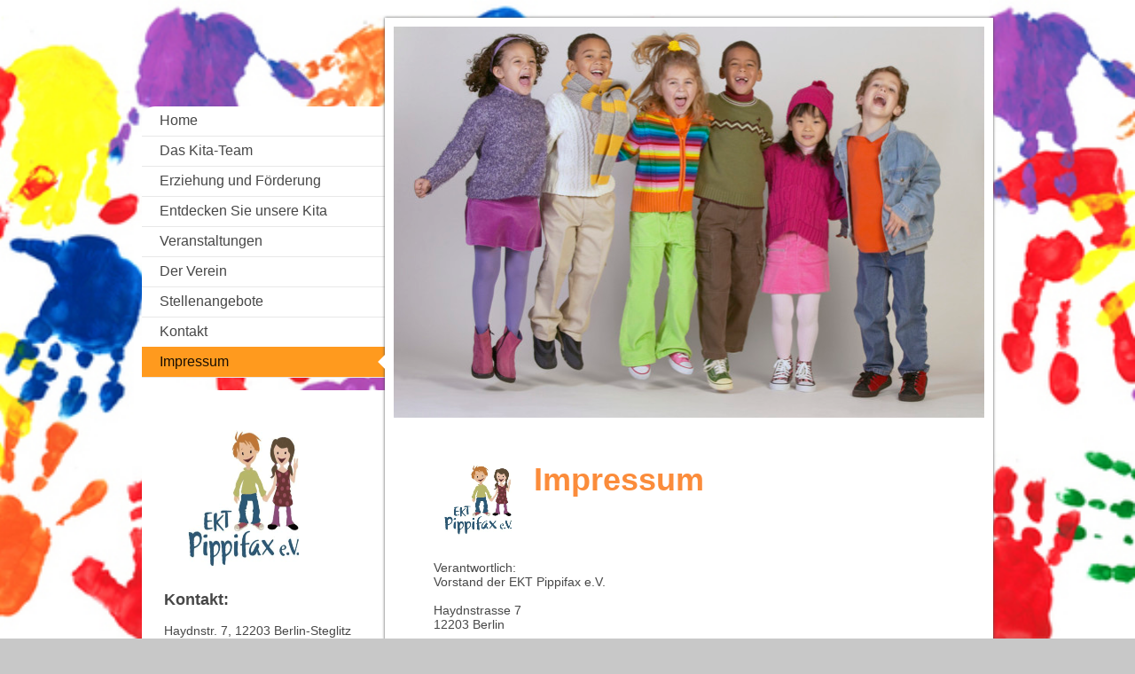

--- FILE ---
content_type: text/html; charset=UTF-8
request_url: https://www.pippifax-berlin.de/impressum/
body_size: 6423
content:
<!DOCTYPE html>
<html lang="de"  ><head prefix="og: http://ogp.me/ns# fb: http://ogp.me/ns/fb# business: http://ogp.me/ns/business#">
    <meta http-equiv="Content-Type" content="text/html; charset=utf-8"/>
    <meta name="generator" content="IONOS MyWebsite"/>
        
    <link rel="dns-prefetch" href="//cdn.eu.mywebsite-editor.com/"/>
    <link rel="dns-prefetch" href="//123.mod.mywebsite-editor.com"/>
    <link rel="dns-prefetch" href="https://123.sb.mywebsite-editor.com/"/>
    <link rel="shortcut icon" href="//cdn.eu.mywebsite-editor.com/favicon.ico"/>
        <title>Kita Pippifax: Familiäre Betreuung in Berlin Steglitz - Impressum</title>
    <style type="text/css">@media screen and (max-device-width: 1024px) {.diyw a.switchViewWeb {display: inline !important;}}</style>
    <style type="text/css">@media screen and (min-device-width: 1024px) {
            .mediumScreenDisabled { display:block }
            .smallScreenDisabled { display:block }
        }
        @media screen and (max-device-width: 1024px) { .mediumScreenDisabled { display:none } }
        @media screen and (max-device-width: 568px) { .smallScreenDisabled { display:none } }
                @media screen and (min-width: 1024px) {
            .mobilepreview .mediumScreenDisabled { display:block }
            .mobilepreview .smallScreenDisabled { display:block }
        }
        @media screen and (max-width: 1024px) { .mobilepreview .mediumScreenDisabled { display:none } }
        @media screen and (max-width: 568px) { .mobilepreview .smallScreenDisabled { display:none } }</style>
    <meta name="viewport" content="width=device-width, initial-scale=1, maximum-scale=1, minimal-ui"/>

<meta name="format-detection" content="telephone=no"/>
        <meta name="keywords" content="Impressum"/>
            <meta name="description" content="Pippifax e.V., Berlin"/>
            <meta name="robots" content="index,follow"/>
        <link href="//cdn.eu.mywebsite-editor.com/templates/2037/style.css?1758547156484" rel="stylesheet" type="text/css"/>
    <link href="https://www.pippifax-berlin.de/s/style/theming.css?1728585137" rel="stylesheet" type="text/css"/>
    <link href="//cdn.eu.mywebsite-editor.com/app/cdn/min/group/web.css?1758547156484" rel="stylesheet" type="text/css"/>
<link href="//cdn.eu.mywebsite-editor.com/app/cdn/min/moduleserver/css/de_DE/common,counter,shoppingbasket?1758547156484" rel="stylesheet" type="text/css"/>
    <link href="//cdn.eu.mywebsite-editor.com/app/cdn/min/group/mobilenavigation.css?1758547156484" rel="stylesheet" type="text/css"/>
    <link href="https://123.sb.mywebsite-editor.com/app/logstate2-css.php?site=846159177&amp;t=1766009855" rel="stylesheet" type="text/css"/>

<script type="text/javascript">
    /* <![CDATA[ */
var stagingMode = '';
    /* ]]> */
</script>
<script src="https://123.sb.mywebsite-editor.com/app/logstate-js.php?site=846159177&amp;t=1766009855"></script>

    <link href="//cdn.eu.mywebsite-editor.com/templates/2037/print.css?1758547156484" rel="stylesheet" media="print" type="text/css"/>
    <script type="text/javascript">
    /* <![CDATA[ */
    var systemurl = 'https://123.sb.mywebsite-editor.com/';
    var webPath = '/';
    var proxyName = '';
    var webServerName = 'www.pippifax-berlin.de';
    var sslServerUrl = 'https://www.pippifax-berlin.de';
    var nonSslServerUrl = 'http://www.pippifax-berlin.de';
    var webserverProtocol = 'http://';
    var nghScriptsUrlPrefix = '//123.mod.mywebsite-editor.com';
    var sessionNamespace = 'DIY_SB';
    var jimdoData = {
        cdnUrl:  '//cdn.eu.mywebsite-editor.com/',
        messages: {
            lightBox: {
    image : 'Bild',
    of: 'von'
}

        },
        isTrial: 0,
        pageId: 120158    };
    var script_basisID = "846159177";

    diy = window.diy || {};
    diy.web = diy.web || {};

        diy.web.jsBaseUrl = "//cdn.eu.mywebsite-editor.com/s/build/";

    diy.context = diy.context || {};
    diy.context.type = diy.context.type || 'web';
    /* ]]> */
</script>

<script type="text/javascript" src="//cdn.eu.mywebsite-editor.com/app/cdn/min/group/web.js?1758547156484" crossorigin="anonymous"></script><script type="text/javascript" src="//cdn.eu.mywebsite-editor.com/s/build/web.bundle.js?1758547156484" crossorigin="anonymous"></script><script type="text/javascript" src="//cdn.eu.mywebsite-editor.com/app/cdn/min/group/mobilenavigation.js?1758547156484" crossorigin="anonymous"></script><script src="//cdn.eu.mywebsite-editor.com/app/cdn/min/moduleserver/js/de_DE/common,counter,shoppingbasket?1758547156484"></script>
<script type="text/javascript" src="https://cdn.eu.mywebsite-editor.com/proxy/apps/static/resource/dependencies/"></script><script type="text/javascript">
                    if (typeof require !== 'undefined') {
                        require.config({
                            waitSeconds : 10,
                            baseUrl : 'https://cdn.eu.mywebsite-editor.com/proxy/apps/static/js/'
                        });
                    }
                </script><script type="text/javascript">if (window.jQuery) {window.jQuery_1and1 = window.jQuery;}</script>
<meta name="google-site-verification" content="LyC9gXYbtcAm81_6xdRO57cqzc3jEW2YeBC1inB10C8"/>
<script type="text/javascript">if (window.jQuery_1and1) {window.jQuery = window.jQuery_1and1;}</script>
<script type="text/javascript" src="//cdn.eu.mywebsite-editor.com/app/cdn/min/group/pfcsupport.js?1758547156484" crossorigin="anonymous"></script>    <meta property="og:type" content="business.business"/>
    <meta property="og:url" content="https://www.pippifax-berlin.de/impressum/"/>
    <meta property="og:title" content="Kita Pippifax: Familiäre Betreuung in Berlin Steglitz - Impressum"/>
            <meta property="og:description" content="Pippifax e.V., Berlin"/>
                <meta property="og:image" content="https://www.pippifax-berlin.de/s/img/emotionheader.jpg"/>
        <meta property="business:contact_data:country_name" content="Deutschland"/>
    <meta property="business:contact_data:street_address" content="Haydnstrasse 7"/>
    <meta property="business:contact_data:locality" content="Berlin"/>
    
    <meta property="business:contact_data:email" content="pippifax-berlin@gmx.de"/>
    <meta property="business:contact_data:postal_code" content="12203"/>
    <meta property="business:contact_data:phone_number" content="+49 30 834 62 51"/>
    
    
</head>


<body class="body diyBgActive  cc-pagemode-default diyfeSidebarLeft diy-market-de_DE" data-pageid="120158" id="page-120158">
    
    <div class="diyw">
        <!-- modified -->
<div class="diyweb diywebSingleNav">
	<div class="diyfeMobileNav">
		
<nav id="diyfeMobileNav" class="diyfeCA diyfeCA2" role="navigation">
    <a title="Navigation aufklappen/zuklappen">Navigation aufklappen/zuklappen</a>
    <ul class="mainNav1"><li class=" hasSubNavigation"><a data-page-id="120156" href="https://www.pippifax-berlin.de/" class=" level_1"><span>Home</span></a></li><li class=" hasSubNavigation"><a data-page-id="356755" href="https://www.pippifax-berlin.de/das-kita-team/" class=" level_1"><span>Das Kita-Team</span></a></li><li class=" hasSubNavigation"><a data-page-id="133253" href="https://www.pippifax-berlin.de/erziehung-und-förderung/" class=" level_1"><span>Erziehung und Förderung</span></a></li><li class=" hasSubNavigation"><a data-page-id="356781" href="https://www.pippifax-berlin.de/entdecken-sie-unsere-kita/" class=" level_1"><span>Entdecken Sie unsere Kita</span></a></li><li class=" hasSubNavigation"><a data-page-id="356782" href="https://www.pippifax-berlin.de/veranstaltungen/" class=" level_1"><span>Veranstaltungen</span></a></li><li class=" hasSubNavigation"><a data-page-id="133338" href="https://www.pippifax-berlin.de/der-verein/" class=" level_1"><span>Der Verein</span></a></li><li class=" hasSubNavigation"><a data-page-id="358162" href="https://www.pippifax-berlin.de/stellenangebote/" class=" level_1"><span>Stellenangebote</span></a></li><li class=" hasSubNavigation"><a data-page-id="120157" href="https://www.pippifax-berlin.de/kontakt/" class=" level_1"><span>Kontakt</span></a></li><li class="current hasSubNavigation"><a data-page-id="120158" href="https://www.pippifax-berlin.de/impressum/" class="current level_1"><span>Impressum</span></a></li></ul></nav>
	</div>
	<div class="diywebContainer">
		<div class="diywebContent">
			<div class="diywebLiveArea">
				<div class="diywebMain diyfeCA diyfeCA1">
					<div class="diywebEmotionHeader diyfeCA diyfeCA4">
						<div class="diywebLiveArea">
							
<style type="text/css" media="all">
.diyw div#emotion-header {
        max-width: 667px;
        max-height: 441px;
                background: #EEEEEE;
    }

.diyw div#emotion-header-title-bg {
    left: 0%;
    top: 20%;
    width: 100%;
    height: 15%;

    background-color: #FFFFFF;
    opacity: 0.50;
    filter: alpha(opacity = 50);
    display: none;}
.diyw img#emotion-header-logo {
    left: 1.00%;
    top: 0.24%;
    background: transparent;
                    display: none;
    }

.diyw div#emotion-header strong#emotion-header-title {
    left: 20%;
    top: 20%;
    color: #fb8c3b;
    display: none;    font: normal bold 36px/120% 'Comic Sans MS', cursive;
}

.diyw div#emotion-no-bg-container{
    max-height: 441px;
}

.diyw div#emotion-no-bg-container .emotion-no-bg-height {
    margin-top: 66.12%;
}
</style>
<div id="emotion-header" data-action="loadView" data-params="active" data-imagescount="1">
            <img src="https://www.pippifax-berlin.de/s/img/emotionheader.jpg?1743616764.667px.441px" id="emotion-header-img" alt=""/>
            
        <div id="ehSlideshowPlaceholder">
            <div id="ehSlideShow">
                <div class="slide-container">
                                        <div style="background-color: #EEEEEE">
                            <img src="https://www.pippifax-berlin.de/s/img/emotionheader.jpg?1743616764.667px.441px" alt=""/>
                        </div>
                                    </div>
            </div>
        </div>


        <script type="text/javascript">
        //<![CDATA[
                diy.module.emotionHeader.slideShow.init({ slides: [{"url":"https:\/\/www.pippifax-berlin.de\/s\/img\/emotionheader.jpg?1743616764.667px.441px","image_alt":"","bgColor":"#EEEEEE"}] });
        //]]>
        </script>

    
            
        
            
    
    
    
    <script type="text/javascript">
    //<![CDATA[
    (function ($) {
        function enableSvgTitle() {
                        var titleSvg = $('svg#emotion-header-title-svg'),
                titleHtml = $('#emotion-header-title'),
                emoWidthAbs = 667,
                emoHeightAbs = 441,
                offsetParent,
                titlePosition,
                svgBoxWidth,
                svgBoxHeight;

                        if (titleSvg.length && titleHtml.length) {
                offsetParent = titleHtml.offsetParent();
                titlePosition = titleHtml.position();
                svgBoxWidth = titleHtml.width();
                svgBoxHeight = titleHtml.height();

                                titleSvg.get(0).setAttribute('viewBox', '0 0 ' + svgBoxWidth + ' ' + svgBoxHeight);
                titleSvg.css({
                   left: Math.roundTo(100 * titlePosition.left / offsetParent.width(), 3) + '%',
                   top: Math.roundTo(100 * titlePosition.top / offsetParent.height(), 3) + '%',
                   width: Math.roundTo(100 * svgBoxWidth / emoWidthAbs, 3) + '%',
                   height: Math.roundTo(100 * svgBoxHeight / emoHeightAbs, 3) + '%'
                });

                titleHtml.css('visibility','hidden');
                titleSvg.css('visibility','visible');
            }
        }

        
            var posFunc = function($, overrideSize) {
                var elems = [], containerWidth, containerHeight;
                                    elems.push({
                        selector: '#emotion-header-title',
                        overrideSize: true,
                        horPos: 16.51,
                        vertPos: 6.7                    });
                    lastTitleWidth = $('#emotion-header-title').width();
                                                elems.push({
                    selector: '#emotion-header-title-bg',
                    horPos: 0,
                    vertPos: 0                });
                                
                containerWidth = parseInt('667');
                containerHeight = parseInt('441');

                for (var i = 0; i < elems.length; ++i) {
                    var el = elems[i],
                        $el = $(el.selector),
                        pos = {
                            left: el.horPos,
                            top: el.vertPos
                        };
                    if (!$el.length) continue;
                    var anchorPos = $el.anchorPosition();
                    anchorPos.$container = $('#emotion-header');

                    if (overrideSize === true || el.overrideSize === true) {
                        anchorPos.setContainerSize(containerWidth, containerHeight);
                    } else {
                        anchorPos.setContainerSize(null, null);
                    }

                    var pxPos = anchorPos.fromAnchorPosition(pos),
                        pcPos = anchorPos.toPercentPosition(pxPos);

                    var elPos = {};
                    if (!isNaN(parseFloat(pcPos.top)) && isFinite(pcPos.top)) {
                        elPos.top = pcPos.top + '%';
                    }
                    if (!isNaN(parseFloat(pcPos.left)) && isFinite(pcPos.left)) {
                        elPos.left = pcPos.left + '%';
                    }
                    $el.css(elPos);
                }

                // switch to svg title
                enableSvgTitle();
            };

                        var $emotionImg = jQuery('#emotion-header-img');
            if ($emotionImg.length > 0) {
                // first position the element based on stored size
                posFunc(jQuery, true);

                // trigger reposition using the real size when the element is loaded
                var ehLoadEvTriggered = false;
                $emotionImg.one('load', function(){
                    posFunc(jQuery);
                    ehLoadEvTriggered = true;
                                        diy.module.emotionHeader.slideShow.start();
                                    }).each(function() {
                                        if(this.complete || typeof this.complete === 'undefined') {
                        jQuery(this).load();
                    }
                });

                                noLoadTriggeredTimeoutId = setTimeout(function() {
                    if (!ehLoadEvTriggered) {
                        posFunc(jQuery);
                    }
                    window.clearTimeout(noLoadTriggeredTimeoutId)
                }, 5000);//after 5 seconds
            } else {
                jQuery(function(){
                    posFunc(jQuery);
                });
            }

                        if (jQuery.isBrowser && jQuery.isBrowser.ie8) {
                var longTitleRepositionCalls = 0;
                longTitleRepositionInterval = setInterval(function() {
                    if (lastTitleWidth > 0 && lastTitleWidth != jQuery('#emotion-header-title').width()) {
                        posFunc(jQuery);
                    }
                    longTitleRepositionCalls++;
                    // try this for 5 seconds
                    if (longTitleRepositionCalls === 5) {
                        window.clearInterval(longTitleRepositionInterval);
                    }
                }, 1000);//each 1 second
            }

            }(jQuery));
    //]]>
    </script>

    </div>

						</div>
					</div>
					<div class="diywebGutter">
						
        <div id="content_area">
        	<div id="content_start"></div>
        	
        
        <div id="matrix_298827" class="sortable-matrix" data-matrixId="298827"><div class="n module-type-textWithImage diyfeLiveArea "> 
<div class="clearover " id="textWithImage-2578477">
<div class="align-container imgleft" style="max-width: 100%; width: 93px;">
    <a class="imagewrapper" href="https://www.pippifax-berlin.de/s/cc_images/teaserbox_1530189.png?t=1471178945" rel="lightbox[2578477]">
        <img src="https://www.pippifax-berlin.de/s/cc_images/cache_1530189.png?t=1471178945" id="image_2578477" alt="" style="width:100%"/>
    </a>


</div> 
<div class="textwrapper">
<p><span style="font-size:36px;"><span style="color: rgb(251, 140, 59);"><strong>Impressum</strong></span></span></p>
<p> </p>
</div>
</div> 
<script type="text/javascript">
    //<![CDATA[
    jQuery(document).ready(function($){
        var $target = $('#textWithImage-2578477');

        if ($.fn.swipebox && Modernizr.touch) {
            $target
                .find('a[rel*="lightbox"]')
                .addClass('swipebox')
                .swipebox();
        } else {
            $target.tinyLightbox({
                item: 'a[rel*="lightbox"]',
                cycle: false,
                hideNavigation: true
            });
        }
    });
    //]]>
</script>
 </div><div class="n module-type-text diyfeLiveArea "> <p>Verantwortlich:</p>
<p>Vorstand der EKT Pippifax e.V.</p>
<p><br/>
<span itemscope="" itemtype="http://schema.org/Organization"><span itemprop="address" itemscope="" itemtype="http://schema.org/PostalAddress"><span itemprop="streetAddress">Haydnstrasse</span></span></span> <span class="diysemanticplaceholder" data-semantic-data-key="streetAddress/number">7</span><br/>
<span itemscope="" itemtype="http://schema.org/Organization"><span itemprop="address" itemscope="" itemtype="http://schema.org/PostalAddress"><span itemprop="postalCode">12203</span></span></span> <span itemscope="" itemtype="http://schema.org/Organization"><span itemprop="address" itemscope="" itemtype="http://schema.org/PostalAddress"><span itemprop="addressLocality">Berlin</span></span></span><br/>
<br/>
Kontakt:<br/>
Telefon: <span itemscope="" itemtype="http://schema.org/Organization"><span itemprop="telephone" class="diy-visible-on-nontouch">+49 30 834 62 51</span><a class="diy-visible-on-touch diy-inline" href="tel:+49-30-834-62-51">+49 30 834 62 51</a></span><br/>
E-Mail: <span itemscope="" itemtype="http://schema.org/Organization"><span itemprop="email">pippifax-berlin@gmx.de</span></span></p> </div><div class="n module-type-hr diyfeLiveArea "> <div style="padding: 0px 0px">
    <div class="hr"></div>
</div>
 </div><div class="n module-type-text diyfeLiveArea "> <p><strong>Registereintrag</strong><br/>
Eintragung im Vereinsregister: Amtsgericht Berlin - Charlottenburg<br/>
Registernummer: VR 8371 B</p>
<p> </p>
<p><strong>Aktueller Vorstand:</strong><br/>
1.Vorstandsvorsitzende: Jessica Karpyk<br/>
2.Vorstandsvorsitzende: Karoline Kreuzer<br/>
Kassenwart: Robert Schwarz</p> </div></div>
        
        
        </div>
					</div>
					<div class="diywebFooter diyfeCA diyfeCA4">
						<div class="diywebGutter">
							<div id="contentfooter">
    <div class="leftrow">
                        <a rel="nofollow" href="javascript:window.print();">
                    <img class="inline" height="14" width="18" src="//cdn.eu.mywebsite-editor.com/s/img/cc/printer.gif" alt=""/>
                    Druckversion                </a> <span class="footer-separator">|</span>
                <a href="https://www.pippifax-berlin.de/sitemap/">Sitemap</a>
                        <br/> © Kita Pippifax e.V.
            </div>
    <script type="text/javascript">
        window.diy.ux.Captcha.locales = {
            generateNewCode: 'Neuen Code generieren',
            enterCode: 'Bitte geben Sie den Code ein'
        };
        window.diy.ux.Cap2.locales = {
            generateNewCode: 'Neuen Code generieren',
            enterCode: 'Bitte geben Sie den Code ein'
        };
    </script>
    <div class="rightrow">
                    <span class="loggedout">
                <a rel="nofollow" id="login" href="https://login.1and1-editor.com/846159177/www.pippifax-berlin.de/de?pageId=120158">
                    Login                </a>
            </span>
                <p><a class="diyw switchViewWeb" href="javascript:switchView('desktop');">Webansicht</a><a class="diyw switchViewMobile" href="javascript:switchView('mobile');">Mobile-Ansicht</a></p>
                <span class="loggedin">
            <a rel="nofollow" id="logout" href="https://123.sb.mywebsite-editor.com/app/cms/logout.php">Logout</a> <span class="footer-separator">|</span>
            <a rel="nofollow" id="edit" href="https://123.sb.mywebsite-editor.com/app/846159177/120158/">Seite bearbeiten</a>
        </span>
    </div>
</div>
            <div id="loginbox" class="hidden">
                <script type="text/javascript">
                    /* <![CDATA[ */
                    function forgotpw_popup() {
                        var url = 'https://passwort.1und1.de/xml/request/RequestStart';
                        fenster = window.open(url, "fenster1", "width=600,height=400,status=yes,scrollbars=yes,resizable=yes");
                        // IE8 doesn't return the window reference instantly or at all.
                        // It may appear the call failed and fenster is null
                        if (fenster && fenster.focus) {
                            fenster.focus();
                        }
                    }
                    /* ]]> */
                </script>
                                <img class="logo" src="//cdn.eu.mywebsite-editor.com/s/img/logo.gif" alt="IONOS" title="IONOS"/>

                <div id="loginboxOuter"></div>
            </div>
        

						</div>
					</div>
				</div>
				<div class="diywebSecondary">
					<div class="diywebNav diywebNavMain diywebNav123 diyfeCA diyfeCA2">
						<div class="diywebGutter">
							<div class="webnavigation"><ul id="mainNav1" class="mainNav1"><li class="navTopItemGroup_1"><a data-page-id="120156" href="https://www.pippifax-berlin.de/" class="level_1"><span>Home</span></a></li><li class="navTopItemGroup_2"><a data-page-id="356755" href="https://www.pippifax-berlin.de/das-kita-team/" class="level_1"><span>Das Kita-Team</span></a></li><li class="navTopItemGroup_3"><a data-page-id="133253" href="https://www.pippifax-berlin.de/erziehung-und-förderung/" class="level_1"><span>Erziehung und Förderung</span></a></li><li class="navTopItemGroup_4"><a data-page-id="356781" href="https://www.pippifax-berlin.de/entdecken-sie-unsere-kita/" class="level_1"><span>Entdecken Sie unsere Kita</span></a></li><li class="navTopItemGroup_5"><a data-page-id="356782" href="https://www.pippifax-berlin.de/veranstaltungen/" class="level_1"><span>Veranstaltungen</span></a></li><li class="navTopItemGroup_6"><a data-page-id="133338" href="https://www.pippifax-berlin.de/der-verein/" class="level_1"><span>Der Verein</span></a></li><li class="navTopItemGroup_7"><a data-page-id="358162" href="https://www.pippifax-berlin.de/stellenangebote/" class="level_1"><span>Stellenangebote</span></a></li><li class="navTopItemGroup_8"><a data-page-id="120157" href="https://www.pippifax-berlin.de/kontakt/" class="level_1"><span>Kontakt</span></a></li><li class="navTopItemGroup_9"><a data-page-id="120158" href="https://www.pippifax-berlin.de/impressum/" class="current level_1"><span>Impressum</span></a></li></ul></div>
						</div>
					</div>
					<div class="diywebSidebar diyfeCA diyfeCA3">
						<div class="diywebGutter">
							<div id="matrix_298822" class="sortable-matrix" data-matrixId="298822"><div class="n module-type-imageSubtitle diyfeLiveArea "> <div class="clearover imageSubtitle" id="imageSubtitle-2580758">
    <div class="align-container align-left" style="max-width: 188px">
        <a class="imagewrapper" href="https://www.pippifax-berlin.de/s/cc_images/teaserbox_1531640.png?t=1471182443" rel="lightbox[2580758]">
            <img id="image_1531640" src="https://www.pippifax-berlin.de/s/cc_images/cache_1531640.png?t=1471182443" alt="" style="max-width: 188px; height:auto"/>
        </a>

        
    </div>

</div>

<script type="text/javascript">
//<![CDATA[
jQuery(function($) {
    var $target = $('#imageSubtitle-2580758');

    if ($.fn.swipebox && Modernizr.touch) {
        $target
            .find('a[rel*="lightbox"]')
            .addClass('swipebox')
            .swipebox();
    } else {
        $target.tinyLightbox({
            item: 'a[rel*="lightbox"]',
            cycle: false,
            hideNavigation: true
        });
    }
});
//]]>
</script>
 </div><div class="n module-type-text diyfeLiveArea "> <p><span style="font-size:18px;"><strong>Kontakt:</strong></span></p>
<p><br/>
<span style="font-size:14px;">Haydnstr. 7, 12203 Berlin-Steglitz</span></p>
<p><span style="font-size:14px;"><strong>Tel:</strong> 030-834 62 51</span></p>
<p><span style="font-size:14px;"><strong>Mail:</strong> <a href="mailto:pippifax-berlin@gmx.de" target="_self">pippifax-berlin@gmx.de</a></span></p>
<p> </p>
<p><span style="font-size:18px;"><strong>Öffnungszeiten:</strong></span></p>
<p> </p>
<p><span style="font-size:14px;">Mo  07:00 – 16:00</span></p>
<p><span style="font-size:14px;">Di   07:00 – 16:00</span></p>
<p><span style="font-size:14px;">Mi   07:00 – 16:00</span></p>
<p><span style="font-size:14px;">Do  07:30 – 16:30</span></p>
<p><span style="font-size:14px;">Fr   07:00 – 16:00</span></p> </div><div class="n module-type-remoteModule-counter diyfeLiveArea ">             <div id="modul_2579925_content"><div id="NGH2579925_" class="counter apsinth-clear">
		<div class="ngh-counter ngh-counter-skin-00new_counter01c" style="height:26px"><div class="char" style="width:14px;height:26px"></div><div class="char" style="background-position:-14px 0px;width:10px;height:26px"></div><div class="char" style="background-position:-128px 0px;width:13px;height:26px"></div><div class="char" style="background-position:-62px 0px;width:14px;height:26px"></div><div class="char" style="background-position:-76px 0px;width:13px;height:26px"></div><div class="char" style="background-position:-49px 0px;width:13px;height:26px"></div><div class="char" style="background-position:-220px 0px;width:13px;height:26px"></div></div>		<div class="apsinth-clear"></div>
</div>
</div><script>/* <![CDATA[ */var __NGHModuleInstanceData2579925 = __NGHModuleInstanceData2579925 || {};__NGHModuleInstanceData2579925.server = 'http://123.mod.mywebsite-editor.com';__NGHModuleInstanceData2579925.data_web = {"content":210564};var m = mm[2579925] = new Counter(2579925,2962,'counter');if (m.initView_main != null) m.initView_main();/* ]]> */</script>
         </div></div>
						</div>
					</div>
				</div><!-- .diywebSidebar -->
			</div><!-- .diywebSecondary -->
		</div><!-- .diywebContent -->
	</div><!-- .diywebContainer -->
</div><!-- .diyweb -->    </div>

    
    </body>


<!-- rendered at Mon, 13 Oct 2025 18:26:12 +0200 -->
</html>
